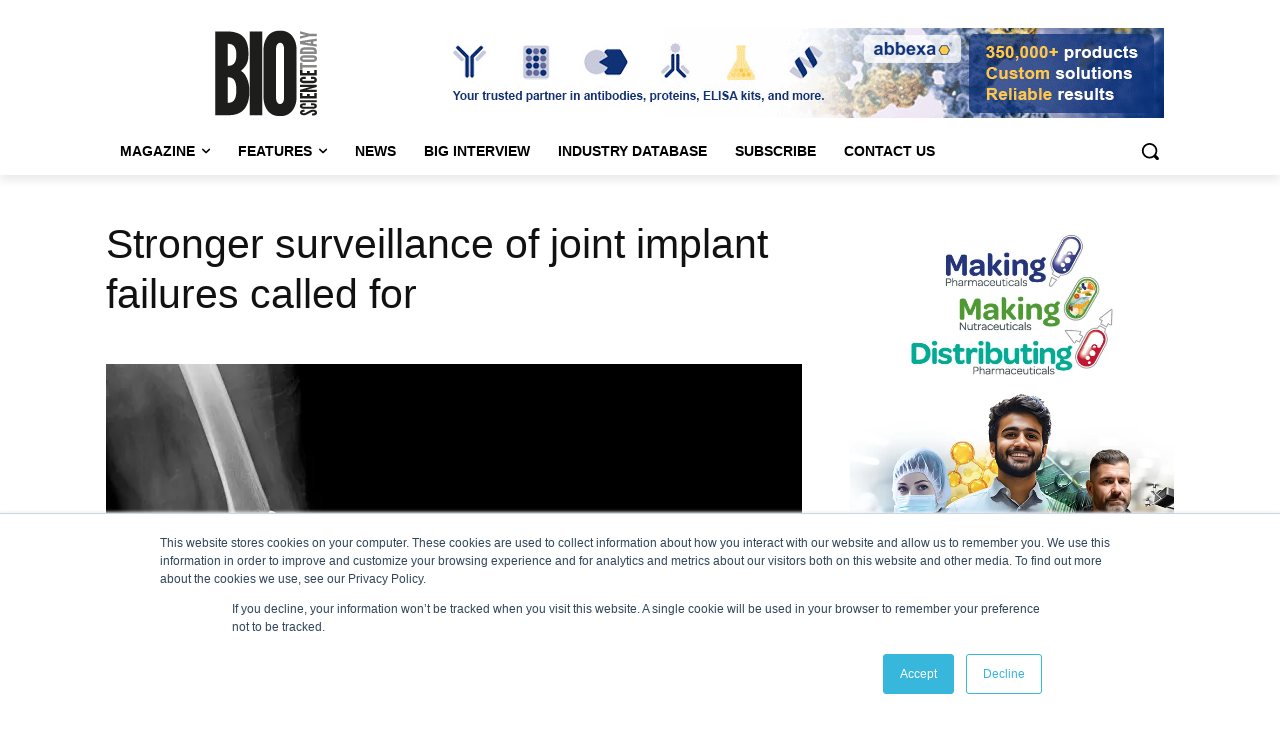

--- FILE ---
content_type: text/html; charset=UTF-8
request_url: https://www.biosciencetoday.co.uk/wp-admin/admin-ajax.php?td_theme_name=Newspaper&v=12.7.3
body_size: -131
content:
{"4671":363}

--- FILE ---
content_type: text/css
request_url: https://www.biosciencetoday.co.uk/wp-content/plugins/company-directory/assets/css/font.css?ver=1.1.1
body_size: 1276
content:
@font-face {
    font-family: 'icomoon';
    src:  url('../fonts/icomoon.eot?p4s6ul');
    src:  url('../fonts/icomoon.eot?p4s6ul#iefix') format('embedded-opentype'),
    url('../fonts/icomoon.ttf?p4s6ul') format('truetype'),
    url('../fonts/icomoon.woff?p4s6ul') format('woff'),
    url('../fonts/icomoon.svg?p4s6ul#icomoon') format('svg');
    font-weight: normal;
    font-style: normal;
    font-display: block;
}

[class^="icon-"], [class*=" icon-"] {
    /* use !important to prevent issues with browser extensions that change fonts */
    font-family: 'icomoon' !important;
    speak: never;
    font-style: normal;
    font-weight: normal;
    font-variant: normal;
    text-transform: none;
    line-height: 1;

    /* Better Font Rendering =========== */
    -webkit-font-smoothing: antialiased;
    -moz-osx-font-smoothing: grayscale;
}

.icon-chevron-right:before {
    content: "\e900";
}
.icon-reveela:before {
    content: "\e901";
}
.icon-email:before {
    content: "\e80e";
}
.icon-home:before {
    content: "\e835";
}
.icon-phone:before {
    content: "\e878";
}
.icon-website:before {
    content: "\e8d8";
}
.icon-facebook:before {
    content: "\e94e";
}
.icon-instagram:before {
    content: "\e959";
}
.icon-linkedin:before {
    content: "\e95c";
}
.icon-twitter:before {
    content: "\e967";
}
.icon-youtube:before {
    content: "\e96f";
}
